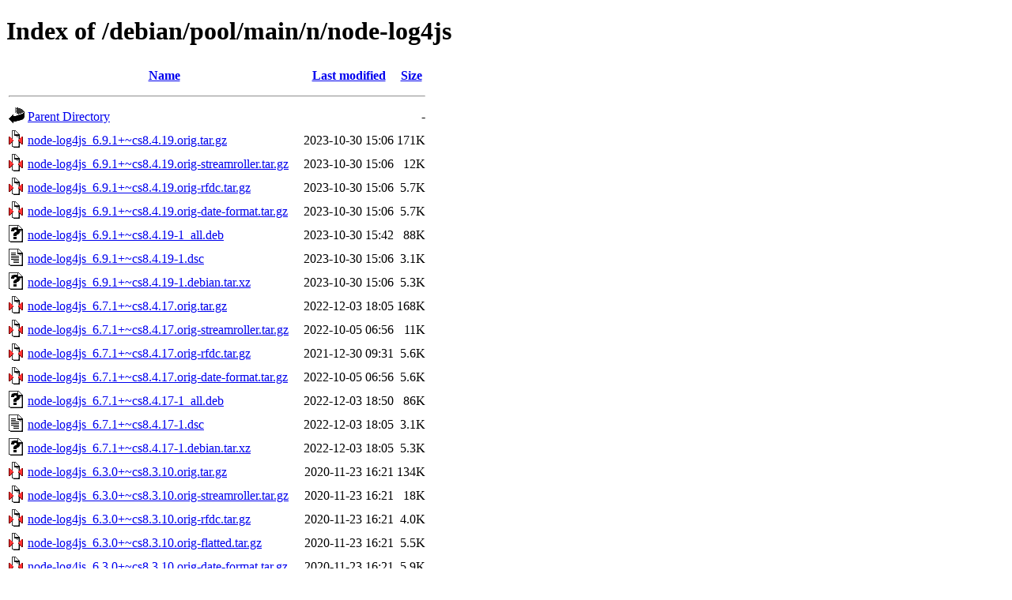

--- FILE ---
content_type: text/html;charset=UTF-8
request_url: http://ftp.debian.org/debian/pool/main/n/node-log4js/?C=N;O=D
body_size: 906
content:
<!DOCTYPE HTML PUBLIC "-//W3C//DTD HTML 4.01//EN" "http://www.w3.org/TR/html4/strict.dtd">
<html>
 <head>
  <title>Index of /debian/pool/main/n/node-log4js</title>
 </head>
 <body>
<h1>Index of /debian/pool/main/n/node-log4js</h1>
  <table>
   <tr><th valign="top"><img src="/icons/blank.gif" alt="[ICO]"></th><th><a href="?C=N;O=A">Name</a></th><th><a href="?C=M;O=A">Last modified</a></th><th><a href="?C=S;O=A">Size</a></th></tr>
   <tr><th colspan="4"><hr></th></tr>
<tr><td valign="top"><img src="/icons/back.gif" alt="[PARENTDIR]"></td><td><a href="/debian/pool/main/n/">Parent Directory</a></td><td>&nbsp;</td><td align="right">  - </td></tr>
<tr><td valign="top"><img src="/icons/compressed.gif" alt="[   ]"></td><td><a href="node-log4js_6.9.1+~cs8.4.19.orig.tar.gz">node-log4js_6.9.1+~cs8.4.19.orig.tar.gz</a></td><td align="right">2023-10-30 15:06  </td><td align="right">171K</td></tr>
<tr><td valign="top"><img src="/icons/compressed.gif" alt="[   ]"></td><td><a href="node-log4js_6.9.1+~cs8.4.19.orig-streamroller.tar.gz">node-log4js_6.9.1+~cs8.4.19.orig-streamroller.tar.gz</a></td><td align="right">2023-10-30 15:06  </td><td align="right"> 12K</td></tr>
<tr><td valign="top"><img src="/icons/compressed.gif" alt="[   ]"></td><td><a href="node-log4js_6.9.1+~cs8.4.19.orig-rfdc.tar.gz">node-log4js_6.9.1+~cs8.4.19.orig-rfdc.tar.gz</a></td><td align="right">2023-10-30 15:06  </td><td align="right">5.7K</td></tr>
<tr><td valign="top"><img src="/icons/compressed.gif" alt="[   ]"></td><td><a href="node-log4js_6.9.1+~cs8.4.19.orig-date-format.tar.gz">node-log4js_6.9.1+~cs8.4.19.orig-date-format.tar.gz</a></td><td align="right">2023-10-30 15:06  </td><td align="right">5.7K</td></tr>
<tr><td valign="top"><img src="/icons/unknown.gif" alt="[   ]"></td><td><a href="node-log4js_6.9.1+~cs8.4.19-1_all.deb">node-log4js_6.9.1+~cs8.4.19-1_all.deb</a></td><td align="right">2023-10-30 15:42  </td><td align="right"> 88K</td></tr>
<tr><td valign="top"><img src="/icons/text.gif" alt="[TXT]"></td><td><a href="node-log4js_6.9.1+~cs8.4.19-1.dsc">node-log4js_6.9.1+~cs8.4.19-1.dsc</a></td><td align="right">2023-10-30 15:06  </td><td align="right">3.1K</td></tr>
<tr><td valign="top"><img src="/icons/unknown.gif" alt="[   ]"></td><td><a href="node-log4js_6.9.1+~cs8.4.19-1.debian.tar.xz">node-log4js_6.9.1+~cs8.4.19-1.debian.tar.xz</a></td><td align="right">2023-10-30 15:06  </td><td align="right">5.3K</td></tr>
<tr><td valign="top"><img src="/icons/compressed.gif" alt="[   ]"></td><td><a href="node-log4js_6.7.1+~cs8.4.17.orig.tar.gz">node-log4js_6.7.1+~cs8.4.17.orig.tar.gz</a></td><td align="right">2022-12-03 18:05  </td><td align="right">168K</td></tr>
<tr><td valign="top"><img src="/icons/compressed.gif" alt="[   ]"></td><td><a href="node-log4js_6.7.1+~cs8.4.17.orig-streamroller.tar.gz">node-log4js_6.7.1+~cs8.4.17.orig-streamroller.tar.gz</a></td><td align="right">2022-10-05 06:56  </td><td align="right"> 11K</td></tr>
<tr><td valign="top"><img src="/icons/compressed.gif" alt="[   ]"></td><td><a href="node-log4js_6.7.1+~cs8.4.17.orig-rfdc.tar.gz">node-log4js_6.7.1+~cs8.4.17.orig-rfdc.tar.gz</a></td><td align="right">2021-12-30 09:31  </td><td align="right">5.6K</td></tr>
<tr><td valign="top"><img src="/icons/compressed.gif" alt="[   ]"></td><td><a href="node-log4js_6.7.1+~cs8.4.17.orig-date-format.tar.gz">node-log4js_6.7.1+~cs8.4.17.orig-date-format.tar.gz</a></td><td align="right">2022-10-05 06:56  </td><td align="right">5.6K</td></tr>
<tr><td valign="top"><img src="/icons/unknown.gif" alt="[   ]"></td><td><a href="node-log4js_6.7.1+~cs8.4.17-1_all.deb">node-log4js_6.7.1+~cs8.4.17-1_all.deb</a></td><td align="right">2022-12-03 18:50  </td><td align="right"> 86K</td></tr>
<tr><td valign="top"><img src="/icons/text.gif" alt="[TXT]"></td><td><a href="node-log4js_6.7.1+~cs8.4.17-1.dsc">node-log4js_6.7.1+~cs8.4.17-1.dsc</a></td><td align="right">2022-12-03 18:05  </td><td align="right">3.1K</td></tr>
<tr><td valign="top"><img src="/icons/unknown.gif" alt="[   ]"></td><td><a href="node-log4js_6.7.1+~cs8.4.17-1.debian.tar.xz">node-log4js_6.7.1+~cs8.4.17-1.debian.tar.xz</a></td><td align="right">2022-12-03 18:05  </td><td align="right">5.3K</td></tr>
<tr><td valign="top"><img src="/icons/compressed.gif" alt="[   ]"></td><td><a href="node-log4js_6.3.0+~cs8.3.10.orig.tar.gz">node-log4js_6.3.0+~cs8.3.10.orig.tar.gz</a></td><td align="right">2020-11-23 16:21  </td><td align="right">134K</td></tr>
<tr><td valign="top"><img src="/icons/compressed.gif" alt="[   ]"></td><td><a href="node-log4js_6.3.0+~cs8.3.10.orig-streamroller.tar.gz">node-log4js_6.3.0+~cs8.3.10.orig-streamroller.tar.gz</a></td><td align="right">2020-11-23 16:21  </td><td align="right"> 18K</td></tr>
<tr><td valign="top"><img src="/icons/compressed.gif" alt="[   ]"></td><td><a href="node-log4js_6.3.0+~cs8.3.10.orig-rfdc.tar.gz">node-log4js_6.3.0+~cs8.3.10.orig-rfdc.tar.gz</a></td><td align="right">2020-11-23 16:21  </td><td align="right">4.0K</td></tr>
<tr><td valign="top"><img src="/icons/compressed.gif" alt="[   ]"></td><td><a href="node-log4js_6.3.0+~cs8.3.10.orig-flatted.tar.gz">node-log4js_6.3.0+~cs8.3.10.orig-flatted.tar.gz</a></td><td align="right">2020-11-23 16:21  </td><td align="right">5.5K</td></tr>
<tr><td valign="top"><img src="/icons/compressed.gif" alt="[   ]"></td><td><a href="node-log4js_6.3.0+~cs8.3.10.orig-date-format.tar.gz">node-log4js_6.3.0+~cs8.3.10.orig-date-format.tar.gz</a></td><td align="right">2020-11-23 16:21  </td><td align="right">5.9K</td></tr>
<tr><td valign="top"><img src="/icons/unknown.gif" alt="[   ]"></td><td><a href="node-log4js_6.3.0+~cs8.3.10-1+deb11u1_all.deb">node-log4js_6.3.0+~cs8.3.10-1+deb11u1_all.deb</a></td><td align="right">2022-08-14 20:40  </td><td align="right"> 46K</td></tr>
<tr><td valign="top"><img src="/icons/text.gif" alt="[TXT]"></td><td><a href="node-log4js_6.3.0+~cs8.3.10-1+deb11u1.dsc">node-log4js_6.3.0+~cs8.3.10-1+deb11u1.dsc</a></td><td align="right">2022-08-07 21:06  </td><td align="right">3.4K</td></tr>
<tr><td valign="top"><img src="/icons/unknown.gif" alt="[   ]"></td><td><a href="node-log4js_6.3.0+~cs8.3.10-1+deb11u1.debian.tar.xz">node-log4js_6.3.0+~cs8.3.10-1+deb11u1.debian.tar.xz</a></td><td align="right">2022-08-07 21:06  </td><td align="right">6.5K</td></tr>
   <tr><th colspan="4"><hr></th></tr>
</table>
<address>Apache Server at ftp.debian.org Port 80</address>
</body></html>
